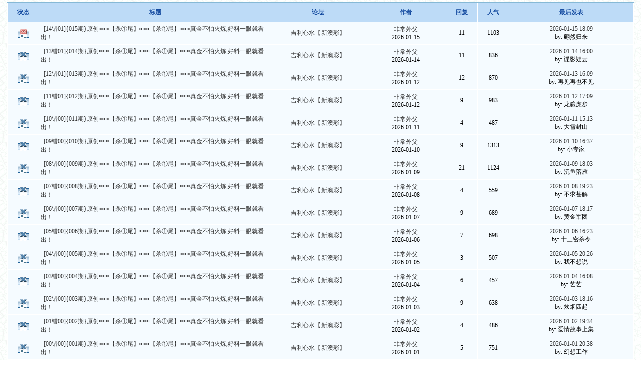

--- FILE ---
content_type: text/html; charset=GB2312
request_url: https://ji197.com/bbs/search.php?authorid=273620
body_size: 2587
content:

<!DOCTYPE HTML PUBLIC "-//W3C//DTD HTML 4.0 Transitional//EN">
<html>
<head>
<title> 吉利心水</title>
<meta http-equiv="Content-Type" content="text/html; charset=gbk">
<meta name="keywords" content="我们一起来到【吉利论坛】是缘分，我们的目的是集中大家的智慧，战胜六合，打造[权威.和谐.文明]吉利！" />
<meta name="description" content="我们一起来到【吉利论坛】是缘分，我们的目的是集中大家的智慧，战胜六合，打造[权威.和谐.文明]吉利！" />
<!--- <base href="http://ji197.com/bbs/" /> --->
<!--css--><style type="text/css">
body {font-family: Verdana;FONT-SIZE: 12px;MARGIN: 0;color: #000000;background-image: url("image/wind/index/bg.gif");}
.threadtxt { font-size: 13px; font-weight:bold; font-family: Arial;  }
.replytxt { color: blue;font-family: 宋体;  }
.forumsth {  }
.forums {  }
.threadmei { color: #999999; }
.rethreadmei { color: #999999;font-size: 13px;  }
.thusername { color: #ff0000; font-weight:bold;  }
.reusername { color: #ff0000; }
.username{  }
</style><!--css-->
<link rel="stylesheet" type="text/css" href="image/style.css">
</head>
<body vlink="#333333" link="#333333">




<table cellspacing=2 cellpadding=0 width='98%' align=center>
<tr><td align=left></td></tr></table>

<table width='98%' cellspacing=1 cellpadding=3 align=center class=i_table>
<tr align=center height=25><td width=5% class='head'><b>状态</b></td> 
<td width=* class='head'><b>标题</b></td>
<td width=15% class='head'><b>论坛</b></td>
<td width=13% class='head'><b>作者</b></td>
<td width=5% class='head'><b>回复</b></td>
<td width=5% class='head'><b>人气</b></td>
<td width=20% class='head'><b>最后发表</b></td>
</tr>

<tr align=center class='f_one'><td><img src='image/wind/thread/topichot.gif' border=0></td> 
<td width=* align=left>

 &nbsp;
<a href='read.php?tid=4188318&keyword=' target=_blank>[14错01]{015期}原创≈≈≈【杀①尾】≈≈≈【杀①尾】≈≈≈真金不怕火炼,好料一眼就看出！</a>

</td>
<td>
<a href='index.php?fid=8'>吉利心水【新澳彩】</a></td>
<td class=smalltxt><a href='profile.php?action=show&uid=273620'>非常外父</a><br>2026-01-15</td>
<td>11</td>
<td>1103</td>
<td>
<table class='f_one'>
<tr><td align=center class=smalltxt>
<a href='read.php?tid=4188318&page=e#a' target=_blank>
2026-01-15 18:09</a>
<br>by: 翩然归来
</td>
</tr></table></td>
</tr>

<tr align=center class='f_one'><td><img src='image/wind/thread/topiclock.gif' border=0></td> 
<td width=* align=left>

 &nbsp;
<a href='read.php?tid=4185413&keyword=' target=_blank>[13错01]{014期}原创≈≈≈【杀①尾】≈≈≈【杀①尾】≈≈≈真金不怕火炼,好料一眼就看出！</a>

</td>
<td>
<a href='index.php?fid=8'>吉利心水【新澳彩】</a></td>
<td class=smalltxt><a href='profile.php?action=show&uid=273620'>非常外父</a><br>2026-01-14</td>
<td>11</td>
<td>836</td>
<td>
<table class='f_one'>
<tr><td align=center class=smalltxt>
<a href='read.php?tid=4185413&page=e#a' target=_blank>
2026-01-14 16:00</a>
<br>by: 谍影疑云
</td>
</tr></table></td>
</tr>

<tr align=center class='f_one'><td><img src='image/wind/thread/topiclock.gif' border=0></td> 
<td width=* align=left>

 &nbsp;
<a href='read.php?tid=4182563&keyword=' target=_blank>[12错01]{013期}原创≈≈≈【杀①尾】≈≈≈【杀①尾】≈≈≈真金不怕火炼,好料一眼就看出！</a>

</td>
<td>
<a href='index.php?fid=8'>吉利心水【新澳彩】</a></td>
<td class=smalltxt><a href='profile.php?action=show&uid=273620'>非常外父</a><br>2026-01-12</td>
<td>12</td>
<td>870</td>
<td>
<table class='f_one'>
<tr><td align=center class=smalltxt>
<a href='read.php?tid=4182563&page=e#a' target=_blank>
2026-01-13 16:09</a>
<br>by: 再见再也不见
</td>
</tr></table></td>
</tr>

<tr align=center class='f_one'><td><img src='image/wind/thread/topiclock.gif' border=0></td> 
<td width=* align=left>

 &nbsp;
<a href='read.php?tid=4180507&keyword=' target=_blank>[11错01]{012期}原创≈≈≈【杀①尾】≈≈≈【杀①尾】≈≈≈真金不怕火炼,好料一眼就看出！</a>

</td>
<td>
<a href='index.php?fid=8'>吉利心水【新澳彩】</a></td>
<td class=smalltxt><a href='profile.php?action=show&uid=273620'>非常外父</a><br>2026-01-12</td>
<td>9</td>
<td>983</td>
<td>
<table class='f_one'>
<tr><td align=center class=smalltxt>
<a href='read.php?tid=4180507&page=e#a' target=_blank>
2026-01-12 17:09</a>
<br>by: 龙骧虎步
</td>
</tr></table></td>
</tr>

<tr align=center class='f_one'><td><img src='image/wind/thread/topiclock.gif' border=0></td> 
<td width=* align=left>

 &nbsp;
<a href='read.php?tid=4179737&keyword=' target=_blank>[10错00]{011期}原创≈≈≈【杀①尾】≈≈≈【杀①尾】≈≈≈真金不怕火炼,好料一眼就看出！</a>

</td>
<td>
<a href='index.php?fid=8'>吉利心水【新澳彩】</a></td>
<td class=smalltxt><a href='profile.php?action=show&uid=273620'>非常外父</a><br>2026-01-11</td>
<td>4</td>
<td>487</td>
<td>
<table class='f_one'>
<tr><td align=center class=smalltxt>
<a href='read.php?tid=4179737&page=e#a' target=_blank>
2026-01-11 15:13</a>
<br>by: 大雪封山
</td>
</tr></table></td>
</tr>

<tr align=center class='f_one'><td><img src='image/wind/thread/topiclock.gif' border=0></td> 
<td width=* align=left>

 &nbsp;
<a href='read.php?tid=4175793&keyword=' target=_blank>[09错00]{010期}原创≈≈≈【杀①尾】≈≈≈【杀①尾】≈≈≈真金不怕火炼,好料一眼就看出！</a>

</td>
<td>
<a href='index.php?fid=8'>吉利心水【新澳彩】</a></td>
<td class=smalltxt><a href='profile.php?action=show&uid=273620'>非常外父</a><br>2026-01-10</td>
<td>9</td>
<td>1313</td>
<td>
<table class='f_one'>
<tr><td align=center class=smalltxt>
<a href='read.php?tid=4175793&page=e#a' target=_blank>
2026-01-10 16:37</a>
<br>by: 小专家
</td>
</tr></table></td>
</tr>

<tr align=center class='f_one'><td><img src='image/wind/thread/topiclock.gif' border=0></td> 
<td width=* align=left>

 &nbsp;
<a href='read.php?tid=4172966&keyword=' target=_blank>[08错00]{009期}原创≈≈≈【杀①尾】≈≈≈【杀①尾】≈≈≈真金不怕火炼,好料一眼就看出！</a>

</td>
<td>
<a href='index.php?fid=8'>吉利心水【新澳彩】</a></td>
<td class=smalltxt><a href='profile.php?action=show&uid=273620'>非常外父</a><br>2026-01-09</td>
<td>21</td>
<td>1124</td>
<td>
<table class='f_one'>
<tr><td align=center class=smalltxt>
<a href='read.php?tid=4172966&page=e#a' target=_blank>
2026-01-09 18:03</a>
<br>by: 沉鱼落雁
</td>
</tr></table></td>
</tr>

<tr align=center class='f_one'><td><img src='image/wind/thread/topiclock.gif' border=0></td> 
<td width=* align=left>

 &nbsp;
<a href='read.php?tid=4170530&keyword=' target=_blank>[07错00]{008期}原创≈≈≈【杀①尾】≈≈≈【杀①尾】≈≈≈真金不怕火炼,好料一眼就看出！</a>

</td>
<td>
<a href='index.php?fid=8'>吉利心水【新澳彩】</a></td>
<td class=smalltxt><a href='profile.php?action=show&uid=273620'>非常外父</a><br>2026-01-08</td>
<td>4</td>
<td>559</td>
<td>
<table class='f_one'>
<tr><td align=center class=smalltxt>
<a href='read.php?tid=4170530&page=e#a' target=_blank>
2026-01-08 19:23</a>
<br>by: 不求甚解
</td>
</tr></table></td>
</tr>

<tr align=center class='f_one'><td><img src='image/wind/thread/topiclock.gif' border=0></td> 
<td width=* align=left>

 &nbsp;
<a href='read.php?tid=4168239&keyword=' target=_blank>[06错00]{007期}原创≈≈≈【杀①尾】≈≈≈【杀①尾】≈≈≈真金不怕火炼,好料一眼就看出！</a>

</td>
<td>
<a href='index.php?fid=8'>吉利心水【新澳彩】</a></td>
<td class=smalltxt><a href='profile.php?action=show&uid=273620'>非常外父</a><br>2026-01-07</td>
<td>9</td>
<td>689</td>
<td>
<table class='f_one'>
<tr><td align=center class=smalltxt>
<a href='read.php?tid=4168239&page=e#a' target=_blank>
2026-01-07 18:17</a>
<br>by: 黄金军团
</td>
</tr></table></td>
</tr>

<tr align=center class='f_one'><td><img src='image/wind/thread/topiclock.gif' border=0></td> 
<td width=* align=left>

 &nbsp;
<a href='read.php?tid=4163548&keyword=' target=_blank>[05错00]{006期}原创≈≈≈【杀①尾】≈≈≈【杀①尾】≈≈≈真金不怕火炼,好料一眼就看出！</a>

</td>
<td>
<a href='index.php?fid=8'>吉利心水【新澳彩】</a></td>
<td class=smalltxt><a href='profile.php?action=show&uid=273620'>非常外父</a><br>2026-01-06</td>
<td>7</td>
<td>698</td>
<td>
<table class='f_one'>
<tr><td align=center class=smalltxt>
<a href='read.php?tid=4163548&page=e#a' target=_blank>
2026-01-06 16:23</a>
<br>by: 十三密杀令
</td>
</tr></table></td>
</tr>

<tr align=center class='f_one'><td><img src='image/wind/thread/topiclock.gif' border=0></td> 
<td width=* align=left>

 &nbsp;
<a href='read.php?tid=4162575&keyword=' target=_blank>[04错00]{005期}原创≈≈≈【杀①尾】≈≈≈【杀①尾】≈≈≈真金不怕火炼,好料一眼就看出！</a>

</td>
<td>
<a href='index.php?fid=8'>吉利心水【新澳彩】</a></td>
<td class=smalltxt><a href='profile.php?action=show&uid=273620'>非常外父</a><br>2026-01-05</td>
<td>3</td>
<td>507</td>
<td>
<table class='f_one'>
<tr><td align=center class=smalltxt>
<a href='read.php?tid=4162575&page=e#a' target=_blank>
2026-01-05 20:26</a>
<br>by: 我不想说
</td>
</tr></table></td>
</tr>

<tr align=center class='f_one'><td><img src='image/wind/thread/topiclock.gif' border=0></td> 
<td width=* align=left>

 &nbsp;
<a href='read.php?tid=4158638&keyword=' target=_blank>[03错00]{004期}原创≈≈≈【杀①尾】≈≈≈【杀①尾】≈≈≈真金不怕火炼,好料一眼就看出！</a>

</td>
<td>
<a href='index.php?fid=8'>吉利心水【新澳彩】</a></td>
<td class=smalltxt><a href='profile.php?action=show&uid=273620'>非常外父</a><br>2026-01-04</td>
<td>6</td>
<td>457</td>
<td>
<table class='f_one'>
<tr><td align=center class=smalltxt>
<a href='read.php?tid=4158638&page=e#a' target=_blank>
2026-01-04 16:08</a>
<br>by: 艺艺
</td>
</tr></table></td>
</tr>

<tr align=center class='f_one'><td><img src='image/wind/thread/topiclock.gif' border=0></td> 
<td width=* align=left>

 &nbsp;
<a href='read.php?tid=4156668&keyword=' target=_blank>[02错00]{003期}原创≈≈≈【杀①尾】≈≈≈【杀①尾】≈≈≈真金不怕火炼,好料一眼就看出！</a>

</td>
<td>
<a href='index.php?fid=8'>吉利心水【新澳彩】</a></td>
<td class=smalltxt><a href='profile.php?action=show&uid=273620'>非常外父</a><br>2026-01-03</td>
<td>9</td>
<td>638</td>
<td>
<table class='f_one'>
<tr><td align=center class=smalltxt>
<a href='read.php?tid=4156668&page=e#a' target=_blank>
2026-01-03 18:16</a>
<br>by: 炊烟四起
</td>
</tr></table></td>
</tr>

<tr align=center class='f_one'><td><img src='image/wind/thread/topiclock.gif' border=0></td> 
<td width=* align=left>

 &nbsp;
<a href='read.php?tid=4154649&keyword=' target=_blank>[01错00]{002期}原创≈≈≈【杀①尾】≈≈≈【杀①尾】≈≈≈真金不怕火炼,好料一眼就看出！</a>

</td>
<td>
<a href='index.php?fid=8'>吉利心水【新澳彩】</a></td>
<td class=smalltxt><a href='profile.php?action=show&uid=273620'>非常外父</a><br>2026-01-02</td>
<td>4</td>
<td>486</td>
<td>
<table class='f_one'>
<tr><td align=center class=smalltxt>
<a href='read.php?tid=4154649&page=e#a' target=_blank>
2026-01-02 19:34</a>
<br>by: 爱情故事上集
</td>
</tr></table></td>
</tr>

<tr align=center class='f_one'><td><img src='image/wind/thread/topiclock.gif' border=0></td> 
<td width=* align=left>

 &nbsp;
<a href='read.php?tid=4152298&keyword=' target=_blank>[00错00]{001期}原创≈≈≈【杀①尾】≈≈≈【杀①尾】≈≈≈真金不怕火炼,好料一眼就看出！</a>

</td>
<td>
<a href='index.php?fid=8'>吉利心水【新澳彩】</a></td>
<td class=smalltxt><a href='profile.php?action=show&uid=273620'>非常外父</a><br>2026-01-01</td>
<td>5</td>
<td>751</td>
<td>
<table class='f_one'>
<tr><td align=center class=smalltxt>
<a href='read.php?tid=4152298&page=e#a' target=_blank>
2026-01-01 20:38</a>
<br>by: 幻想工作
</td>
</tr></table></td>
</tr>

<tr align=center class='f_one'><td><img src='image/wind/thread/topiclock.gif' border=0></td> 
<td width=* align=left>

 &nbsp;
<a href='read.php?tid=4149769&keyword=' target=_blank>[09错01]{365期}原创≈≈≈【杀①尾】≈≈≈【杀①尾】≈≈≈真金不怕火炼,好料一眼就看出！</a>

</td>
<td>
<a href='index.php?fid=8'>吉利心水【新澳彩】</a></td>
<td class=smalltxt><a href='profile.php?action=show&uid=273620'>非常外父</a><br>2025-12-31</td>
<td>5</td>
<td>750</td>
<td>
<table class='f_one'>
<tr><td align=center class=smalltxt>
<a href='read.php?tid=4149769&page=e#a' target=_blank>
2025-12-31 14:24</a>
<br>by: 势不两立
</td>
</tr></table></td>
</tr>

<tr align=center class='f_one'><td><img src='image/wind/thread/topiclock.gif' border=0></td> 
<td width=* align=left>

 &nbsp;
<a href='read.php?tid=4146544&keyword=' target=_blank>[08错01]{364期}原创≈≈≈【杀①尾】≈≈≈【杀①尾】≈≈≈真金不怕火炼,好料一眼就看出！</a>

</td>
<td>
<a href='index.php?fid=8'>吉利心水【新澳彩】</a></td>
<td class=smalltxt><a href='profile.php?action=show&uid=273620'>非常外父</a><br>2025-12-29</td>
<td>24</td>
<td>1983</td>
<td>
<table class='f_one'>
<tr><td align=center class=smalltxt>
<a href='read.php?tid=4146544&page=e#a' target=_blank>
2025-12-30 19:34</a>
<br>by: 东莞侠
</td>
</tr></table></td>
</tr>

<tr align=center class='f_one'><td><img src='image/wind/thread/topiclock.gif' border=0></td> 
<td width=* align=left>

 &nbsp;
<a href='read.php?tid=4145967&keyword=' target=_blank>[07错01]{363期}原创≈≈≈【杀①尾】≈≈≈【杀①尾】≈≈≈真金不怕火炼,好料一眼就看出！</a>

</td>
<td>
<a href='index.php?fid=8'>吉利心水【新澳彩】</a></td>
<td class=smalltxt><a href='profile.php?action=show&uid=273620'>非常外父</a><br>2025-12-29</td>
<td>1</td>
<td>210</td>
<td>
<table class='f_one'>
<tr><td align=center class=smalltxt>
<a href='read.php?tid=4145967&page=e#a' target=_blank>
2025-12-29 17:23</a>
<br>by: 生命无
</td>
</tr></table></td>
</tr>

<tr align=center class='f_one'><td><img src='image/wind/thread/topiclock.gif' border=0></td> 
<td width=* align=left>

 &nbsp;
<a href='read.php?tid=4141708&keyword=' target=_blank>[06错01]{362期}原创≈≈≈【杀①尾】≈≈≈【杀①尾】≈≈≈真金不怕火炼,好料一眼就看出！</a>

</td>
<td>
<a href='index.php?fid=8'>吉利心水【新澳彩】</a></td>
<td class=smalltxt><a href='profile.php?action=show&uid=273620'>非常外父</a><br>2025-12-28</td>
<td>13</td>
<td>1058</td>
<td>
<table class='f_one'>
<tr><td align=center class=smalltxt>
<a href='read.php?tid=4141708&page=e#a' target=_blank>
2025-12-28 14:27</a>
<br>by: 行善积德行
</td>
</tr></table></td>
</tr>

<tr align=center class='f_one'><td><img src='image/wind/thread/topiclock.gif' border=0></td> 
<td width=* align=left>

 &nbsp;
<a href='read.php?tid=4139717&keyword=' target=_blank>[05错00]{361期}原创≈≈≈【杀①尾】≈≈≈【杀①尾】≈≈≈真金不怕火炼,好料一眼就看出！</a>

</td>
<td>
<a href='index.php?fid=8'>吉利心水【新澳彩】</a></td>
<td class=smalltxt><a href='profile.php?action=show&uid=273620'>非常外父</a><br>2025-12-27</td>
<td>10</td>
<td>781</td>
<td>
<table class='f_one'>
<tr><td align=center class=smalltxt>
<a href='read.php?tid=4139717&page=e#a' target=_blank>
2025-12-27 17:26</a>
<br>by: 宝马货车
</td>
</tr></table></td>
</tr>

<tr align=center class='f_one'><td><img src='image/wind/thread/topiclock.gif' border=0></td> 
<td width=* align=left>

 &nbsp;
<a href='read.php?tid=4136379&keyword=' target=_blank>[04错00]{360期}原创≈≈≈【杀①尾】≈≈≈【杀①尾】≈≈≈真金不怕火炼,好料一眼就看出！</a>

</td>
<td>
<a href='index.php?fid=8'>吉利心水【新澳彩】</a></td>
<td class=smalltxt><a href='profile.php?action=show&uid=273620'>非常外父</a><br>2025-12-26</td>
<td>8</td>
<td>824</td>
<td>
<table class='f_one'>
<tr><td align=center class=smalltxt>
<a href='read.php?tid=4136379&page=e#a' target=_blank>
2025-12-26 20:36</a>
<br>by: 两蚊
</td>
</tr></table></td>
</tr>

<tr align=center class='f_one'><td><img src='image/wind/thread/topiclock.gif' border=0></td> 
<td width=* align=left>

 &nbsp;
<a href='read.php?tid=4132868&keyword=' target=_blank>[03错00]{359期}原创≈≈≈【杀①尾】≈≈≈【杀①尾】≈≈≈真金不怕火炼,好料一眼就看出！</a>

</td>
<td>
<a href='index.php?fid=8'>吉利心水【新澳彩】</a></td>
<td class=smalltxt><a href='profile.php?action=show&uid=273620'>非常外父</a><br>2025-12-24</td>
<td>21</td>
<td>1848</td>
<td>
<table class='f_one'>
<tr><td align=center class=smalltxt>
<a href='read.php?tid=4132868&page=e#a' target=_blank>
2025-12-25 18:05</a>
<br>by: 星际旅行
</td>
</tr></table></td>
</tr>

<tr align=center class='f_one'><td><img src='image/wind/thread/topiclock.gif' border=0></td> 
<td width=* align=left>

 &nbsp;
<a href='read.php?tid=4131517&keyword=' target=_blank>[02错00]{358期}原创≈≈≈【杀①尾】≈≈≈【杀①尾】≈≈≈真金不怕火炼,好料一眼就看出！</a>

</td>
<td>
<a href='index.php?fid=8'>吉利心水【新澳彩】</a></td>
<td class=smalltxt><a href='profile.php?action=show&uid=273620'>非常外父</a><br>2025-12-24</td>
<td>9</td>
<td>1355</td>
<td>
<table class='f_one'>
<tr><td align=center class=smalltxt>
<a href='read.php?tid=4131517&page=e#a' target=_blank>
2025-12-24 19:38</a>
<br>by: 快乐女生
</td>
</tr></table></td>
</tr>

<tr align=center class='f_one'><td><img src='image/wind/thread/topiclock.gif' border=0></td> 
<td width=* align=left>

 &nbsp;
<a href='read.php?tid=4128517&keyword=' target=_blank>[01错00]{357期}原创≈≈≈【杀①尾】≈≈≈【杀①尾】≈≈≈真金不怕火炼,好料一眼就看出！</a>

</td>
<td>
<a href='index.php?fid=8'>吉利心水【新澳彩】</a></td>
<td class=smalltxt><a href='profile.php?action=show&uid=273620'>非常外父</a><br>2025-12-22</td>
<td>20</td>
<td>1866</td>
<td>
<table class='f_one'>
<tr><td align=center class=smalltxt>
<a href='read.php?tid=4128517&page=e#a' target=_blank>
2025-12-23 20:34</a>
<br>by: 实话实说
</td>
</tr></table></td>
</tr>

<tr align=center class='f_one'><td><img src='image/wind/thread/topiclock.gif' border=0></td> 
<td width=* align=left>

 &nbsp;
<a href='read.php?tid=4125145&keyword=' target=_blank>[00错00]{356期}原创≈≈≈【杀①尾】≈≈≈【杀①尾】≈≈≈真金不怕火炼,好料一眼就看出！</a>

</td>
<td>
<a href='index.php?fid=8'>吉利心水【新澳彩】</a></td>
<td class=smalltxt><a href='profile.php?action=show&uid=273620'>非常外父</a><br>2025-12-22</td>
<td>5</td>
<td>1343</td>
<td>
<table class='f_one'>
<tr><td align=center class=smalltxt>
<a href='read.php?tid=4125145&page=e#a' target=_blank>
2025-12-22 19:43</a>
<br>by: 实话实说
</td>
</tr></table></td>
</tr>

<tr align=center class='f_one'><td><img src='image/wind/thread/topiclock.gif' border=0></td> 
<td width=* align=left>

 &nbsp;
<a href='read.php?tid=4124159&keyword=' target=_blank>[08错01]{355期}原创≈≈≈【杀①尾】≈≈≈【杀①尾】≈≈≈真金不怕火炼,好料一眼就看出！</a>

</td>
<td>
<a href='index.php?fid=8'>吉利心水【新澳彩】</a></td>
<td class=smalltxt><a href='profile.php?action=show&uid=273620'>非常外父</a><br>2025-12-21</td>
<td>3</td>
<td>288</td>
<td>
<table class='f_one'>
<tr><td align=center class=smalltxt>
<a href='read.php?tid=4124159&page=e#a' target=_blank>
2025-12-21 19:40</a>
<br>by: 实话实说
</td>
</tr></table></td>
</tr>

<tr align=center class='f_one'><td><img src='image/wind/thread/topiclock.gif' border=0></td> 
<td width=* align=left>

 &nbsp;
<a href='read.php?tid=4122223&keyword=' target=_blank>[07错01]{354期}原创≈≈≈【杀①尾】≈≈≈【杀①尾】≈≈≈真金不怕火炼,好料一眼就看出！</a>

</td>
<td>
<a href='index.php?fid=8'>吉利心水【新澳彩】</a></td>
<td class=smalltxt><a href='profile.php?action=show&uid=273620'>非常外父</a><br>2025-12-20</td>
<td>2</td>
<td>362</td>
<td>
<table class='f_one'>
<tr><td align=center class=smalltxt>
<a href='read.php?tid=4122223&page=e#a' target=_blank>
2025-12-20 18:01</a>
<br>by: 没有你以后
</td>
</tr></table></td>
</tr>

<tr align=center class='f_one'><td><img src='image/wind/thread/topiclock.gif' border=0></td> 
<td width=* align=left>

 &nbsp;
<a href='read.php?tid=4119630&keyword=' target=_blank>[06错01]{353期}原创≈≈≈【杀①尾】≈≈≈【杀①尾】≈≈≈真金不怕火炼,好料一眼就看出！</a>

</td>
<td>
<a href='index.php?fid=8'>吉利心水【新澳彩】</a></td>
<td class=smalltxt><a href='profile.php?action=show&uid=273620'>非常外父</a><br>2025-12-19</td>
<td>3</td>
<td>555</td>
<td>
<table class='f_one'>
<tr><td align=center class=smalltxt>
<a href='read.php?tid=4119630&page=e#a' target=_blank>
2025-12-19 18:42</a>
<br>by: 木乃伊
</td>
</tr></table></td>
</tr>

<tr align=center class='f_one'><td><img src='image/wind/thread/topiclock.gif' border=0></td> 
<td width=* align=left>

 &nbsp;
<a href='read.php?tid=4116547&keyword=' target=_blank>[05错01]{352期}原创≈≈≈【杀①尾】≈≈≈【杀①尾】≈≈≈真金不怕火炼,好料一眼就看出！</a>

</td>
<td>
<a href='index.php?fid=8'>吉利心水【新澳彩】</a></td>
<td class=smalltxt><a href='profile.php?action=show&uid=273620'>非常外父</a><br>2025-12-18</td>
<td>3</td>
<td>415</td>
<td>
<table class='f_one'>
<tr><td align=center class=smalltxt>
<a href='read.php?tid=4116547&page=e#a' target=_blank>
2025-12-18 18:23</a>
<br>by: 如狼似虎
</td>
</tr></table></td>
</tr>

<tr align=center class='f_one'><td><img src='image/wind/thread/topiclock.gif' border=0></td> 
<td width=* align=left>

 &nbsp;
<a href='read.php?tid=4112271&keyword=' target=_blank>[04错00]{351期}原创≈≈≈【杀①尾】≈≈≈【杀①尾】≈≈≈真金不怕火炼,好料一眼就看出！</a>

</td>
<td>
<a href='index.php?fid=8'>吉利心水【新澳彩】</a></td>
<td class=smalltxt><a href='profile.php?action=show&uid=273620'>非常外父</a><br>2025-12-17</td>
<td>16</td>
<td>1689</td>
<td>
<table class='f_one'>
<tr><td align=center class=smalltxt>
<a href='read.php?tid=4112271&page=e#a' target=_blank>
2025-12-17 19:48</a>
<br>by: 势不两立
</td>
</tr></table></td>
</tr>

<tr align=center class='f_one'><td><img src='image/wind/thread/topiclock.gif' border=0></td> 
<td width=* align=left>

 &nbsp;
<a href='read.php?tid=4110786&keyword=' target=_blank>[03错00]{350期}原创≈≈≈【杀①尾】≈≈≈【杀①尾】≈≈≈真金不怕火炼,好料一眼就看出！</a>

</td>
<td>
<a href='index.php?fid=8'>吉利心水【新澳彩】</a></td>
<td class=smalltxt><a href='profile.php?action=show&uid=273620'>非常外父</a><br>2025-12-16</td>
<td>3</td>
<td>624</td>
<td>
<table class='f_one'>
<tr><td align=center class=smalltxt>
<a href='read.php?tid=4110786&page=e#a' target=_blank>
2025-12-16 20:51</a>
<br>by: 实话实说
</td>
</tr></table></td>
</tr>

</table>

<br>
<table cellspacing=2 cellpadding=0 width='98%' align=center>
<tr><td align=left> 共搜索到了31条信息[ 50 条/页]</td></tr></table>
<script language=JavaScript>
function CheckAll(form){
	for (var i=0;i<form.elements.length-12;i++){
		var e = form.elements[i];
		e.checked == true ? e.checked = false : e.checked = true;
	}
}
</script>


<script language="JavaScript" src="image/global.js"></script>
<center></center><br>
<script defer src="https://static.cloudflareinsights.com/beacon.min.js/vcd15cbe7772f49c399c6a5babf22c1241717689176015" integrity="sha512-ZpsOmlRQV6y907TI0dKBHq9Md29nnaEIPlkf84rnaERnq6zvWvPUqr2ft8M1aS28oN72PdrCzSjY4U6VaAw1EQ==" data-cf-beacon='{"version":"2024.11.0","token":"ee75045dfd654ef0aba15e7c7f994c46","r":1,"server_timing":{"name":{"cfCacheStatus":true,"cfEdge":true,"cfExtPri":true,"cfL4":true,"cfOrigin":true,"cfSpeedBrain":true},"location_startswith":null}}' crossorigin="anonymous"></script>
</body></html>
